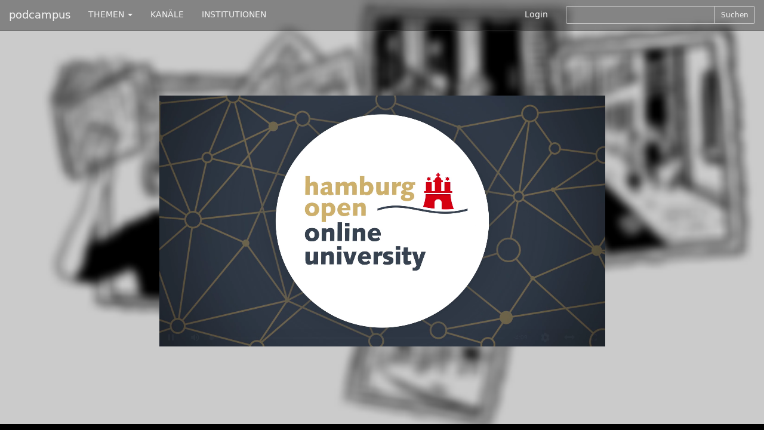

--- FILE ---
content_type: text/html; charset=utf-8
request_url: https://podcampus.de/nodes/QdJLX
body_size: 6086
content:
<!DOCTYPE html>
<html>
<head>
<title>podcampus | Stadt als sozialer Raum</title>
<meta charset='utf-8'>
<meta content='IE=edge' http-equiv='X-UA-Compatible'>
<meta content='width=device-width, initial-scale=1' name='viewport'>
<meta content='Dieser Kurzfilm versteht sich als Beitrag zur kulturwissenschaftlichen Stadtforschung und &#x000A;Illustriert, wie das Verständnis von Stadt als sozialem Raum...' name='description'>

<link href="https://podcampus.de/channels/nEyzn.rss" rel="alternate" title="HOOU RSS-Feed auf podcampus.de" type="application/rss+xml" />

<!-- Twitter Card data -->
<meta content='summary' property='twitter:card'>
<meta content='@podcampus' property='twitter:site'>
<meta content='https://podcampus.de/nodes/QdJLX' property='twitter:url'>
<!-- Open Graph data -->
<meta content='Stadt als sozialer Raum' property='og:title'>
<meta content='article' property='og:type'>
<meta content='https://podcampus.de/nodes/QdJLX' property='og:url'>
<meta content='https://podcampus.de:443/uploads/node/still/6927/still_medium_StadtAlsSozialerRaum_Final_2.png' property='og:image'>
<meta content='Dieser Kurzfilm versteht sich als Beitrag zur kulturwissenschaftlichen Stadtforschung und &#x000A;Illustriert, wie das Verständnis von Stadt als sozialem Raum insbesondere gesellschaftliche Differenzen und Gemeinsamkeiten erforschbar macht. &#x000A;&#x000A;Der Film stellt die Forschungsarbeit der Kulturanthropologin Yuca Meubrink vor, die heutige Planungspraktiken im Bereich des sozialen Wohnungsbaus in London und New York untersucht. Ihre Arbeit entlarvt am Beispiel des Phänomens der „Poor doors“ – das sind getrennte Türen für Arme und Reiche in luxoriösen Wohnungsneubauten – inwiefern aktuelle gesetzliche Richtlinien zur sogenannten „sozialen Mischung“ letztlich zum Gegenteil beitragen und eine Trennung von armen und reichen Menschen auf kleinstem Raum verursachen können. Die genaue Beobachtung und Analyse komplexer Planungspraktiken verdeutlichen das kritische Engagement kulturwissenschaftlicher Forschung. ' property='og:description'>
<meta content='podcampus.de' property='og:site_name'>


<link href="https://maxcdn.bootstrapcdn.com/font-awesome/4.4.0/css/font-awesome.min.css" media="all" rel="stylesheet" />
<link data-turbolinks-track="true" href="/assets/application-b04a181e50404e2deb54ddde2593375e.css" media="all" rel="stylesheet" />
<script src="/assets/modernizr-1af3caa1324e15e8d7eb4d703ae076df.js"></script>
<meta content="authenticity_token" name="csrf-param" />
<meta content="bDIP7v6o+yF7BCt7YALm18x3OvRL22gxpDxwp4HtSEs=" name="csrf-token" />
<!-- HTML5 shim and Respond.js IE8 support of HTML5 elements and media queries -->
<!--[if lt IE 9]>
<script src='https://oss.maxcdn.com/libs/html5shiv/3.7.0/html5shiv.js'></script>
<script src='https://oss.maxcdn.com/libs/respond.js/1.4.2/respond.min.js'></script>
<![endif]-->
</head>
<body class='chmln'>
<div class='navbar navbar-inverse navbar-fixed-top' id='masternav' role='navigation'>
<div class='container'>
<div class='header'>
<a class="navbar-brand" href="https://podcampus.de/">podcampus</a>
<button class='navbar-toggle navbar-collapse-left' data-target='#navbar-collapse-left' data-toggle='collapse' type='button'>
<span class='sr-only'>Toggle navigation</span>
<span class='icon-bar'></span>
<span class='icon-bar'></span>
<span class='icon-bar'></span>
</button>
<button class='navbar-toggle navbar-collapse-right' data-target='#navbar-collapse-right' data-toggle='collapse' type='button'>
<span class='sr-only'>Toggle navigation</span>
<span class='glyphicon glyphicon-search'></span>
</button>
</div>
<div class='navbar-collapse collapse' id='navbar-collapse-left'>
<ul class='nav navbar-nav'>
<li class='dropdown'>
<a class='dropdown-toggle' data-toggle='dropdown' href='#'>
THEMEN
<b class='caret'></b>
</a>
<ul class='dropdown-menu'>
<li><a href="/channels?subject=Biologie">Biologie</a></li>
<li><a href="/channels?subject=Chemie">Chemie</a></li>
<li><a href="/channels?subject=Erziehungswissenschaften">Erziehungswissenschaften</a></li>
<li><a href="/channels?subject=Geowissenschaften">Geowissenschaften</a></li>
<li><a href="/channels?subject=Hochschule">Hochschule</a></li>
<li><a href="/channels?subject=Informatik">Informatik</a></li>
<li><a href="/channels?subject=Ingenieurwissenschaften">Ingenieurwissenschaften</a></li>
<li><a href="/channels?subject=Kunst%2FDesign">Kunst/Design</a></li>
<li><a href="/channels?subject=Mathematik">Mathematik</a></li>
<li><a href="/channels?subject=Medien">Medien</a></li>
<li><a href="/channels?subject=Medizin">Medizin</a></li>
<li><a href="/channels?subject=Musik">Musik</a></li>
<li><a href="/channels?subject=Philosophie%2FGeschichte">Philosophie/Geschichte</a></li>
<li><a href="/channels?subject=Physik">Physik</a></li>
<li><a href="/channels?subject=Politik%2FInternationales">Politik/Internationales</a></li>
<li><a href="/channels?subject=Psychologie">Psychologie</a></li>
<li><a href="/channels?subject=Recht">Recht</a></li>
<li><a href="/channels?subject=Sport">Sport</a></li>
<li><a href="/channels?subject=Sprache%2FLiteratur">Sprache/Literatur</a></li>
<li><a href="/channels?subject=Wirtschaft%2FSoziologie">Wirtschaft/Soziologie</a></li>
<li><a href="/channels?subject=Service">Service</a></li>
</ul>
</li>
<li><a href="https://podcampus.de/channels">KANÄLE</a></li>
<li><a href="https://podcampus.de/institutions">INSTITUTIONEN</a></li>
</ul>
</div>
<div class='navbar-collapse collapse' id='navbar-collapse-right'>
<ul class='nav navbar-nav navbar-right'>
<li><a href="/login">Login</a></li>
<li>
<div class='search-form'>
<form accept-charset="UTF-8" action="/search" class="form-inline" method="get"><div style="display:none"><input name="utf8" type="hidden" value="&#x2713;" /></div><div class='search-controls input-group input-group-sm'>
<input class="typeahead input-sm form-control" hide_label="true" id="_query" name="[query]" type="text" />
<span class='input-group-btn'>
<button class='btn btn-default' type='submit'>
Suchen
</button>
</span>
</div>
</form>

</div>
</li>
</ul>
</div>
</div>
</div>

<div class='jumbotron jumbovideo'>
<div id='background' style='background-image: url(/uploads/node/still/6927/still_medium_StadtAlsSozialerRaum_Final_2.png);'>
<div class='container center' id='player_container'>
<video class='video-js vjs-big-play-centered vjs-default-skin vjs-16-9' controls='' data-jsonpath='/nodes/QdJLX.json' id='nodeplayer' preload='auto'>
</video>
</div>
</div>
</div>


<img alt="Still large stadtalssozialerraum final 2" class="vjs-poster hidden chmln_img" src="/uploads/node/still/6927/still_large_StadtAlsSozialerRaum_Final_2.png" />
<nav class='favbar navbar navbar-default chmln1' id='nodenav' role='navigation'>
<div class='container'>
<div class='navbar-header'>
<button class='navbar-toggle' data-target='#favbar-collapse-1' data-toggle='collapse' type='button'>
<span class='sr-only'>Toggle navigation</span>
<span class='icon-bar'></span>
<span class='icon-bar'></span>
<span class='icon-bar'></span>
</button>
</div>
<div class='collapse navbar-collapse' id='favbar-collapse-1'>
<ul class='nav navbar-nav'>
<li class='first'>
<a class="vote_link hidden" data-node-id="6927" data-remote="true" href="#">#</a>
</li>
<li>
<a>697 Hits</a>
</li>
<li class='dropdown'>
<a class='dropdown-toggle' data-toggle='dropdown' href='#' id='share_btn'>
Teilen
<span class='caret'></span>
</a>
<div class='dropdown-menu share' role='menu'>
<div class='container'>
<p>
<strong>Diesen Beitrag teilen</strong>
</p>
<p>Aus Datenschutzgründen müssen die Funktionen zunächst jeweils aktiviert werden, bevor die Sharing-Plugins zur Verfügung gestellt werden.</p>
<div id='socialshareprivacy'></div>
</div>
</div>

</li>
<li class='dropdown'>
<a class='dropdown-toggle' data-toggle='dropdown' href='#'>
Abonnieren
<span class='caret'></span>
</a>
<ul class='dropdown-menu' role='menu'>
<li><a href="https://podcampus.de/channels/nEyzn.rss" target="blank">RSS</a></li>
<li><a href="itpc://podcampus.de/channels/nEyzn.rss" target="blank">iTunes</a></li>
</ul>
</li>
<li class='dropdown'>
<a class='dropdown-toggle' data-toggle='dropdown' href='#' id='embed_btn'>
Einbetten
<span class='caret'></span>
</a>
<div class='dropdown-menu embed' role='menu'>
<div class='container'>
<form accept-charset="UTF-8" action="/nodes/QdJLX" class="form" id="embed_code_form" method="post"><div style="display:none"><input name="utf8" type="hidden" value="&#x2713;" /><input name="authenticity_token" type="hidden" value="bDIP7v6o+yF7BCt7YALm18x3OvRL22gxpDxwp4HtSEs=" /></div><input id="id" name="id" type="hidden" value="QdJLX" />
<input id="type" name="type" type="hidden" value="node" />
<input id="obj_url" name="obj_url" type="hidden" value="https://podcampus.de/nodes/QdJLX" />
<input id="embed_js" name="embed_js" type="hidden" value="https://podcampus.de/assets/embed.js" />
<div class="form-group"><label class="control-label" for="_resolution">Darstellungsgröße</label><br>
<div class='btn-group resolution' data-toggle='buttons'>
<label class="btn btn-default groupbtn" for="_res0360"><input id="resolution_res0360" name="resolution" type="radio" value="res0360" />
360p
</label><label class="btn btn-default groupbtn" for="_res0480"><input id="resolution_res0480" name="resolution" type="radio" value="res0480" />
480p
</label><label class="btn btn-default groupbtn" for="_res0720"><input id="resolution_res0720" name="resolution" type="radio" value="res0720" />
720p
</label><label class="btn btn-default groupbtn" for="_res1080"><input id="resolution_res1080" name="resolution" type="radio" value="res1080" />
1080p
</label></div>
</div><div class="form-group"><label class="control-label" for="_options">Optionen beim Einbetten</label><br>
<div class='btn-group options' data-toggle='buttons'>
<label class="btn btn-default groupbtn" for="_autostart"><input id="option" name="option" type="checkbox" value="autostart" />
Autostart
</label><label class="btn btn-default groupbtn" for="_repeat"><input id="option" name="option" type="checkbox" value="repeat" />
Wiederholen
</label></div>
</div><div class="form-group"><label class="control-label" for="_embed_code">Embed-Code</label><textarea class="form-control" id="_embed_code" name="[embed_code]" onclick="this.select()" rows="5" spellcheck="false">
</textarea><span class="help-block"><a class="iframe_toggle active" data-remote="true" href="/nodes/QdJLX" id="iframe_embed">als Video-Element</a></span></div>
<div class="form-group"><label class="control-label" for="_comm_sy">Embed-Code zur Nutzung in CommSy <a href="http://www.commsy.net" rel="nofollow">*</a></label><input class="form-control" id="_comm_sy" name="[comm_sy]" onclick="this.select()" type="text" /></div>
</form>

</div>
</div>

</li>
<li class='dropdown'>
<a class='dropdown-toggle' data-toggle='dropdown' href='#' id='tags_btn'>
5 Tags
<span class='caret'></span>
</a>
<ul class='dropdown-menu' id='tags' role='menu'>
<li>
<a class="tag" href="/search/Soziologie?fields=tags">Soziologie</a>
</li>
<li>
<a class="tag" href="/search/Stadtkultur?fields=tags">Stadtkultur</a>
</li>
<li>
<a class="tag" href="/search/Kulturanthropologie?fields=tags">Kulturanthropologie</a>
</li>
<li>
<a class="tag" href="/search/Kulturwissenschaft?fields=tags">Kulturwissenschaft</a>
</li>
<li>
<a class="tag" href="/search/Stadtforschung?fields=tags">Stadtforschung</a>
</li>
</ul>

</li>
<li>
<a href="/nodes/QdJLX/flag">Melden</a>
</li>
</ul>
</div>
</div>
</nav>

<div class='nodes chmln2'>
<div class='container'>
<div class='row'>
<div class='col-md-8'>
<h4>Stadt als sozialer Raum</h4>
<div class='zweispaltig'>
<p>Dieser Kurzfilm versteht sich als Beitrag zur kulturwissenschaftlichen Stadtforschung und 
Illustriert, wie das Verständnis von Stadt als sozialem Raum insbesondere gesellschaftliche Differenzen und Gemeinsamkeiten erforschbar macht. </p>

<p>Der Film stellt die Forschungsarbeit der Kulturanthropologin Yuca Meubrink vor, die heutige Planungspraktiken im Bereich des sozialen Wohnungsbaus in London und New York untersucht. Ihre Arbeit entlarvt am Beispiel des Phänomens der „Poor doors“ – das sind getrennte Türen für Arme und Reiche in luxoriösen Wohnungsneubauten – inwiefern aktuelle gesetzliche Richtlinien zur sogenannten „sozialen Mischung“ letztlich zum Gegenteil beitragen und eine Trennung von armen und reichen Menschen auf kleinstem Raum verursachen können. Die genaue Beobachtung und Analyse komplexer Planungspraktiken verdeutlichen das kritische Engagement kulturwissenschaftlicher Forschung. </p>

</div>
</div>
<div class='col-md-4'>
<h4><p>HOOU</p></h4>
<h5><a href="/institutions/hoou">Hamburg Open Online University</a></h5>
<ul class='list-unstyled list-inline'>
<li>
374212 Hits
</li>
<li>
|
</li>
<li>
179 Votes
</li>
<li>
|
</li>
<li>
498 Beiträge
</li>
</ul>
<p><p>Die <a href="http://www.hoou.de" target="_blank" rel="nofollow">Hamburg Open Online University (HOOU)</a> steht für die Idee eines hochschulübergreifenden Online-Lernangebots mit akademischem Anspruch für Menschen mit Interesse an akademischer Bildung. Es sollen Lernszenarien ermöglicht werden, in denen neben den eigentlichen Inhalten die Lernenden selbst im Mittelpunkt stehen. Es ist geplant,  konsequent freie Lernressourcen (Open Educational Resources, OER) bereit zu stellen und diese in sinnvolle didaktische Konzepte für das gemeinsame Online-Lernen und Blended Learning einzubetten. Für die HOOU wird eigens eine Online-Plattform entwickelt, die entsprechend der inhaltlichen und didaktischen Anforderungen weiter ausgebaut wird.</p>

<p>Die hier bereitgestellten Videos sollen einen Einblick in die zahlreichen HOOU-Content-Förderprojekte an den sechs öffentlichen Hamburger Hochschulen sowie in weitere Aktivitäten rund um die HOOU geben. Viel Spaß beim ansehen!</p>
</p>
<p>
Zu
<a href="/channels/nEyzn">HOOU</a>
</p>
</div>
</div>
</div>
</div>
<div class='nodes chmln3'>
<div class='container'>
<h4>Weitere Beiträge des Kanals</h4>
<div class='borderless'><a class="flowlink media col-md-nodeflow" href="/nodes/RPmob"><div class='media-object channelthumb'>
<div class='media-body'>
<div class='media-heading'>
<h5 class='captiontitle twolines'>Edubox-Social-relations-towards-a-network-approach</h5>
</div>
</div>
<div class='caption'>
<h4 class='captiontitle twolines'>Edubox-Social-relations-towards-a-network-approach</h4>
<h5 class='captiontitle oneline'>
HOOU
</h5>
<h5 class='captiontitle oneline'>
Hamburg Open Online University
</h5>
<p>
1631 Hits
|
0 Votes
</p>
<p>
19.10.2023 10:25
|
Länge
00:04:14
</p>
</div>
<img alt="Still medium edubox social relations towards a network approach" src="/uploads/node/still/9478/still_medium_Edubox-Social-relations-towards-a-network-approach.png" />
</div>
</a><a class="flowlink media col-md-nodeflow" href="/nodes/QVObM"><div class='media-object channelthumb'>
<div class='media-body'>
<div class='media-heading'>
<h5 class='captiontitle twolines'>Edubox_-_Tool-Test-Think-Aloud-Testing</h5>
</div>
</div>
<div class='caption'>
<h4 class='captiontitle twolines'>Edubox_-_Tool-Test-Think-Aloud-Testing</h4>
<h5 class='captiontitle oneline'>
HOOU
</h5>
<h5 class='captiontitle oneline'>
Hamburg Open Online University
</h5>
<p>
111 Hits
|
0 Votes
</p>
<p>
19.10.2023 10:25
|
Länge
00:03:05
</p>
</div>
<img alt="Still medium edubox   tool test think aloud testing" src="/uploads/node/still/9477/still_medium_Edubox_-_Tool-Test-Think-Aloud-Testing.png" />
</div>
</a><a class="flowlink media col-md-nodeflow" href="/nodes/RJrWx"><div class='media-object channelthumb'>
<div class='media-body'>
<div class='media-heading'>
<h5 class='captiontitle twolines'>Edubox_-_Tool-Test-Heuristic-Review</h5>
</div>
</div>
<div class='caption'>
<h4 class='captiontitle twolines'>Edubox_-_Tool-Test-Heuristic-Review</h4>
<h5 class='captiontitle oneline'>
HOOU
</h5>
<h5 class='captiontitle oneline'>
Hamburg Open Online University
</h5>
<p>
111 Hits
|
0 Votes
</p>
<p>
19.10.2023 10:23
|
Länge
00:03:22
</p>
</div>
<img alt="Still medium edubox   tool test heuristic review" src="/uploads/node/still/9476/still_medium_Edubox_-_Tool-Test-Heuristic-Review.png" />
</div>
</a><a class="flowlink media col-md-nodeflow" href="/nodes/Rgdgj"><div class='media-object channelthumb'>
<div class='media-body'>
<div class='media-heading'>
<h5 class='captiontitle twolines'>Edubox_-_Tool-Prototype-Story-Telling</h5>
</div>
</div>
<div class='caption'>
<h4 class='captiontitle twolines'>Edubox_-_Tool-Prototype-Story-Telling</h4>
<h5 class='captiontitle oneline'>
HOOU
</h5>
<h5 class='captiontitle oneline'>
Hamburg Open Online University
</h5>
<p>
117 Hits
|
0 Votes
</p>
<p>
19.10.2023 10:23
|
Länge
00:04:07
</p>
</div>
<img alt="Still medium edubox   tool prototype story telling" src="/uploads/node/still/9475/still_medium_Edubox_-_Tool-Prototype-Story-Telling.png" />
</div>
</a><a class="flowlink media col-md-nodeflow" href="/nodes/QmejX"><div class='media-object channelthumb'>
<div class='media-body'>
<div class='media-heading'>
<h5 class='captiontitle twolines'>Edubox_-_Tool-Prototype-Story-Boarding</h5>
</div>
</div>
<div class='caption'>
<h4 class='captiontitle twolines'>Edubox_-_Tool-Prototype-Story-Boarding</h4>
<h5 class='captiontitle oneline'>
HOOU
</h5>
<h5 class='captiontitle oneline'>
Hamburg Open Online University
</h5>
<p>
165 Hits
|
0 Votes
</p>
<p>
19.10.2023 10:23
|
Länge
00:03:21
</p>
</div>
<img alt="Still medium edubox   tool prototype story boarding" src="/uploads/node/still/9474/still_medium_Edubox_-_Tool-Prototype-Story-Boarding.png" />
</div>
</a><a class="flowlink media col-md-nodeflow" href="/nodes/plbxL"><div class='media-object channelthumb'>
<div class='media-body'>
<div class='media-heading'>
<h5 class='captiontitle twolines'>Edubox_-_Tool-Prototype-Solution-Canvas</h5>
</div>
</div>
<div class='caption'>
<h4 class='captiontitle twolines'>Edubox_-_Tool-Prototype-Solution-Canvas</h4>
<h5 class='captiontitle oneline'>
HOOU
</h5>
<h5 class='captiontitle oneline'>
Hamburg Open Online University
</h5>
<p>
120 Hits
|
0 Votes
</p>
<p>
19.10.2023 10:22
|
Länge
00:03:02
</p>
</div>
<img alt="Still medium edubox   tool prototype solution canvas" src="/uploads/node/still/9473/still_medium_Edubox_-_Tool-Prototype-Solution-Canvas.png" />
</div>
</a></div>
</div>
</div>
<div class='nodes chmln4 concealed' data-url='/nodes/QdJLX/similar' id='similar'>
<div class='container'>
<h4>Ähnliche Beiträge</h4>
<div class='borderless'></div>
</div>
</div>

<div class='footertron'>
<div class='container'>
<hr>
<footer>
<ul class='list-inline pull-right'>
<li><a href="/pages/ueber-uns">Über&nbsp;uns</a></li>
<li>|</li>
<li><a href="/pages/datenschutzerklaerung">Datenschutzerklärung</a></li>
<li>|</li>
<li><a href="/pages/impressum">Impressum</a></li>
<li>|</li>
<li><a href="/pages/hilfe">Hilfe</a></li>
<li>|</li>
<li><a href="/emails/new">Kontakt</a></li>
</ul>
&#169;
<a href="http://www.mmkh.de" rel="nofollow" target="blank">Multimedia Kontor Hamburg 2014</a>
<p class='hidden' id='old_browser_warning'>Diese Website nutzt Technologien, die Ihr Internetbrowser leider nicht unterstützt. Um unser Angebot in vollem Umfang nutzen zu können, aktualisieren Sie bitte Ihren Browser.</p>
</footer>
</div>
</div>
<script data-turbolinks-track="true" src="/assets/application-01a58f425e6d9b9d2c445e3ffbfccad9.js"></script>
        <!-- Piwik -->
        <script type="text/javascript">
        var _paq = _paq || [];
        (function(){
            var u=(("https:" == document.location.protocol) ? "https://pathfinder.mmkh.net/piwik/" : "http://pathfinder.mmkh.net/piwik/");
            _paq.push(['setSiteId', 1]);
            _paq.push(['setTrackerUrl', u+'piwik.php']);
            _paq.push(['trackPageView']);
            var d=document,
                g=d.createElement('script'),
                s=d.getElementsByTagName('script')[0];
                g.type='text/javascript';
                g.defer=true;
                g.async=true;
                g.src=u+'piwik.js';
                s.parentNode.insertBefore(g,s);
        })();
        </script>
        <!-- End Piwik Tag -->

</body>
</html>
